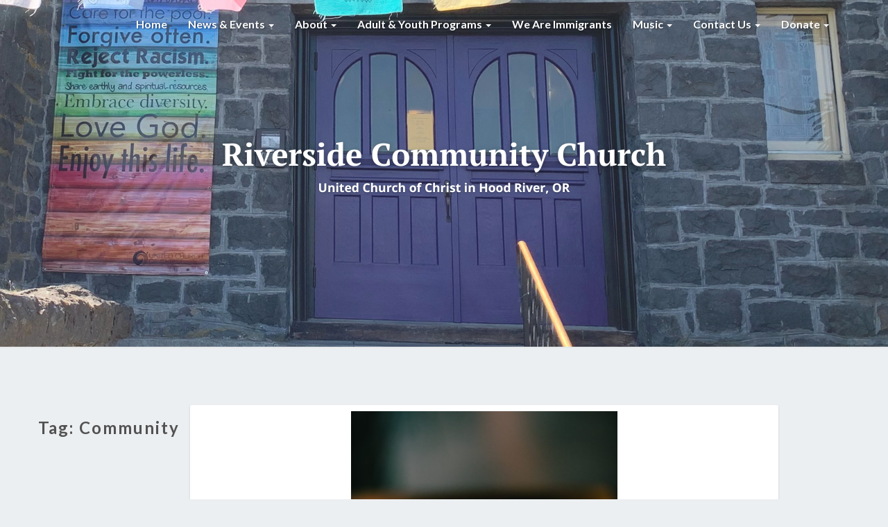

--- FILE ---
content_type: text/html; charset=UTF-8
request_url: https://riversideucc.com/tag/community/
body_size: 11832
content:
<!DOCTYPE html>
<html xmlns="http://www.w3.org/1999/xhtml" lang="en-US">
<head>
  <meta charset="UTF-8" />
  <meta name="viewport" content="width=device-width" />
  <link rel="profile" href="http://gmpg.org/xfn/11" />
  <link rel="pingback" href="https://riversideucc.com/xmlrpc.php" />

  <title>community</title>
<meta name='robots' content='max-image-preview:large' />
<link rel='dns-prefetch' href='//fonts.googleapis.com' />
<link rel="alternate" type="application/rss+xml" title=" &raquo; Feed" href="https://riversideucc.com/feed/" />
<link rel="alternate" type="application/rss+xml" title=" &raquo; Comments Feed" href="https://riversideucc.com/comments/feed/" />
<link rel="alternate" type="application/rss+xml" title=" &raquo; community Tag Feed" href="https://riversideucc.com/tag/community/feed/" />
<style id='wp-img-auto-sizes-contain-inline-css' type='text/css'>
img:is([sizes=auto i],[sizes^="auto," i]){contain-intrinsic-size:3000px 1500px}
/*# sourceURL=wp-img-auto-sizes-contain-inline-css */
</style>
<link rel='stylesheet' id='sdm-styles-css' href='https://riversideucc.com/wp-content/plugins/simple-download-monitor/css/sdm_wp_styles.css?ver=6.9' type='text/css' media='all' />
<link rel='stylesheet' id='mec-select2-style-css' href='https://riversideucc.com/wp-content/plugins/modern-events-calendar-lite/assets/packages/select2/select2.min.css?ver=6.5.6' type='text/css' media='all' />
<link rel='stylesheet' id='mec-font-icons-css' href='https://riversideucc.com/wp-content/plugins/modern-events-calendar-lite/assets/css/iconfonts.css?ver=6.9' type='text/css' media='all' />
<link rel='stylesheet' id='mec-frontend-style-css' href='https://riversideucc.com/wp-content/plugins/modern-events-calendar-lite/assets/css/frontend.min.css?ver=6.5.6' type='text/css' media='all' />
<link rel='stylesheet' id='mec-tooltip-style-css' href='https://riversideucc.com/wp-content/plugins/modern-events-calendar-lite/assets/packages/tooltip/tooltip.css?ver=6.9' type='text/css' media='all' />
<link rel='stylesheet' id='mec-tooltip-shadow-style-css' href='https://riversideucc.com/wp-content/plugins/modern-events-calendar-lite/assets/packages/tooltip/tooltipster-sideTip-shadow.min.css?ver=6.9' type='text/css' media='all' />
<link rel='stylesheet' id='featherlight-css' href='https://riversideucc.com/wp-content/plugins/modern-events-calendar-lite/assets/packages/featherlight/featherlight.css?ver=6.9' type='text/css' media='all' />
<link rel='stylesheet' id='mec-lity-style-css' href='https://riversideucc.com/wp-content/plugins/modern-events-calendar-lite/assets/packages/lity/lity.min.css?ver=6.9' type='text/css' media='all' />
<link rel='stylesheet' id='mec-general-calendar-style-css' href='https://riversideucc.com/wp-content/plugins/modern-events-calendar-lite/assets/css/mec-general-calendar.css?ver=6.9' type='text/css' media='all' />
<style id='wp-emoji-styles-inline-css' type='text/css'>

	img.wp-smiley, img.emoji {
		display: inline !important;
		border: none !important;
		box-shadow: none !important;
		height: 1em !important;
		width: 1em !important;
		margin: 0 0.07em !important;
		vertical-align: -0.1em !important;
		background: none !important;
		padding: 0 !important;
	}
/*# sourceURL=wp-emoji-styles-inline-css */
</style>
<style id='wp-block-library-inline-css' type='text/css'>
:root{--wp-block-synced-color:#7a00df;--wp-block-synced-color--rgb:122,0,223;--wp-bound-block-color:var(--wp-block-synced-color);--wp-editor-canvas-background:#ddd;--wp-admin-theme-color:#007cba;--wp-admin-theme-color--rgb:0,124,186;--wp-admin-theme-color-darker-10:#006ba1;--wp-admin-theme-color-darker-10--rgb:0,107,160.5;--wp-admin-theme-color-darker-20:#005a87;--wp-admin-theme-color-darker-20--rgb:0,90,135;--wp-admin-border-width-focus:2px}@media (min-resolution:192dpi){:root{--wp-admin-border-width-focus:1.5px}}.wp-element-button{cursor:pointer}:root .has-very-light-gray-background-color{background-color:#eee}:root .has-very-dark-gray-background-color{background-color:#313131}:root .has-very-light-gray-color{color:#eee}:root .has-very-dark-gray-color{color:#313131}:root .has-vivid-green-cyan-to-vivid-cyan-blue-gradient-background{background:linear-gradient(135deg,#00d084,#0693e3)}:root .has-purple-crush-gradient-background{background:linear-gradient(135deg,#34e2e4,#4721fb 50%,#ab1dfe)}:root .has-hazy-dawn-gradient-background{background:linear-gradient(135deg,#faaca8,#dad0ec)}:root .has-subdued-olive-gradient-background{background:linear-gradient(135deg,#fafae1,#67a671)}:root .has-atomic-cream-gradient-background{background:linear-gradient(135deg,#fdd79a,#004a59)}:root .has-nightshade-gradient-background{background:linear-gradient(135deg,#330968,#31cdcf)}:root .has-midnight-gradient-background{background:linear-gradient(135deg,#020381,#2874fc)}:root{--wp--preset--font-size--normal:16px;--wp--preset--font-size--huge:42px}.has-regular-font-size{font-size:1em}.has-larger-font-size{font-size:2.625em}.has-normal-font-size{font-size:var(--wp--preset--font-size--normal)}.has-huge-font-size{font-size:var(--wp--preset--font-size--huge)}.has-text-align-center{text-align:center}.has-text-align-left{text-align:left}.has-text-align-right{text-align:right}.has-fit-text{white-space:nowrap!important}#end-resizable-editor-section{display:none}.aligncenter{clear:both}.items-justified-left{justify-content:flex-start}.items-justified-center{justify-content:center}.items-justified-right{justify-content:flex-end}.items-justified-space-between{justify-content:space-between}.screen-reader-text{border:0;clip-path:inset(50%);height:1px;margin:-1px;overflow:hidden;padding:0;position:absolute;width:1px;word-wrap:normal!important}.screen-reader-text:focus{background-color:#ddd;clip-path:none;color:#444;display:block;font-size:1em;height:auto;left:5px;line-height:normal;padding:15px 23px 14px;text-decoration:none;top:5px;width:auto;z-index:100000}html :where(.has-border-color){border-style:solid}html :where([style*=border-top-color]){border-top-style:solid}html :where([style*=border-right-color]){border-right-style:solid}html :where([style*=border-bottom-color]){border-bottom-style:solid}html :where([style*=border-left-color]){border-left-style:solid}html :where([style*=border-width]){border-style:solid}html :where([style*=border-top-width]){border-top-style:solid}html :where([style*=border-right-width]){border-right-style:solid}html :where([style*=border-bottom-width]){border-bottom-style:solid}html :where([style*=border-left-width]){border-left-style:solid}html :where(img[class*=wp-image-]){height:auto;max-width:100%}:where(figure){margin:0 0 1em}html :where(.is-position-sticky){--wp-admin--admin-bar--position-offset:var(--wp-admin--admin-bar--height,0px)}@media screen and (max-width:600px){html :where(.is-position-sticky){--wp-admin--admin-bar--position-offset:0px}}

/*# sourceURL=wp-block-library-inline-css */
</style><style id='global-styles-inline-css' type='text/css'>
:root{--wp--preset--aspect-ratio--square: 1;--wp--preset--aspect-ratio--4-3: 4/3;--wp--preset--aspect-ratio--3-4: 3/4;--wp--preset--aspect-ratio--3-2: 3/2;--wp--preset--aspect-ratio--2-3: 2/3;--wp--preset--aspect-ratio--16-9: 16/9;--wp--preset--aspect-ratio--9-16: 9/16;--wp--preset--color--black: #000000;--wp--preset--color--cyan-bluish-gray: #abb8c3;--wp--preset--color--white: #ffffff;--wp--preset--color--pale-pink: #f78da7;--wp--preset--color--vivid-red: #cf2e2e;--wp--preset--color--luminous-vivid-orange: #ff6900;--wp--preset--color--luminous-vivid-amber: #fcb900;--wp--preset--color--light-green-cyan: #7bdcb5;--wp--preset--color--vivid-green-cyan: #00d084;--wp--preset--color--pale-cyan-blue: #8ed1fc;--wp--preset--color--vivid-cyan-blue: #0693e3;--wp--preset--color--vivid-purple: #9b51e0;--wp--preset--gradient--vivid-cyan-blue-to-vivid-purple: linear-gradient(135deg,rgb(6,147,227) 0%,rgb(155,81,224) 100%);--wp--preset--gradient--light-green-cyan-to-vivid-green-cyan: linear-gradient(135deg,rgb(122,220,180) 0%,rgb(0,208,130) 100%);--wp--preset--gradient--luminous-vivid-amber-to-luminous-vivid-orange: linear-gradient(135deg,rgb(252,185,0) 0%,rgb(255,105,0) 100%);--wp--preset--gradient--luminous-vivid-orange-to-vivid-red: linear-gradient(135deg,rgb(255,105,0) 0%,rgb(207,46,46) 100%);--wp--preset--gradient--very-light-gray-to-cyan-bluish-gray: linear-gradient(135deg,rgb(238,238,238) 0%,rgb(169,184,195) 100%);--wp--preset--gradient--cool-to-warm-spectrum: linear-gradient(135deg,rgb(74,234,220) 0%,rgb(151,120,209) 20%,rgb(207,42,186) 40%,rgb(238,44,130) 60%,rgb(251,105,98) 80%,rgb(254,248,76) 100%);--wp--preset--gradient--blush-light-purple: linear-gradient(135deg,rgb(255,206,236) 0%,rgb(152,150,240) 100%);--wp--preset--gradient--blush-bordeaux: linear-gradient(135deg,rgb(254,205,165) 0%,rgb(254,45,45) 50%,rgb(107,0,62) 100%);--wp--preset--gradient--luminous-dusk: linear-gradient(135deg,rgb(255,203,112) 0%,rgb(199,81,192) 50%,rgb(65,88,208) 100%);--wp--preset--gradient--pale-ocean: linear-gradient(135deg,rgb(255,245,203) 0%,rgb(182,227,212) 50%,rgb(51,167,181) 100%);--wp--preset--gradient--electric-grass: linear-gradient(135deg,rgb(202,248,128) 0%,rgb(113,206,126) 100%);--wp--preset--gradient--midnight: linear-gradient(135deg,rgb(2,3,129) 0%,rgb(40,116,252) 100%);--wp--preset--font-size--small: 13px;--wp--preset--font-size--medium: 20px;--wp--preset--font-size--large: 36px;--wp--preset--font-size--x-large: 42px;--wp--preset--spacing--20: 0.44rem;--wp--preset--spacing--30: 0.67rem;--wp--preset--spacing--40: 1rem;--wp--preset--spacing--50: 1.5rem;--wp--preset--spacing--60: 2.25rem;--wp--preset--spacing--70: 3.38rem;--wp--preset--spacing--80: 5.06rem;--wp--preset--shadow--natural: 6px 6px 9px rgba(0, 0, 0, 0.2);--wp--preset--shadow--deep: 12px 12px 50px rgba(0, 0, 0, 0.4);--wp--preset--shadow--sharp: 6px 6px 0px rgba(0, 0, 0, 0.2);--wp--preset--shadow--outlined: 6px 6px 0px -3px rgb(255, 255, 255), 6px 6px rgb(0, 0, 0);--wp--preset--shadow--crisp: 6px 6px 0px rgb(0, 0, 0);}:where(.is-layout-flex){gap: 0.5em;}:where(.is-layout-grid){gap: 0.5em;}body .is-layout-flex{display: flex;}.is-layout-flex{flex-wrap: wrap;align-items: center;}.is-layout-flex > :is(*, div){margin: 0;}body .is-layout-grid{display: grid;}.is-layout-grid > :is(*, div){margin: 0;}:where(.wp-block-columns.is-layout-flex){gap: 2em;}:where(.wp-block-columns.is-layout-grid){gap: 2em;}:where(.wp-block-post-template.is-layout-flex){gap: 1.25em;}:where(.wp-block-post-template.is-layout-grid){gap: 1.25em;}.has-black-color{color: var(--wp--preset--color--black) !important;}.has-cyan-bluish-gray-color{color: var(--wp--preset--color--cyan-bluish-gray) !important;}.has-white-color{color: var(--wp--preset--color--white) !important;}.has-pale-pink-color{color: var(--wp--preset--color--pale-pink) !important;}.has-vivid-red-color{color: var(--wp--preset--color--vivid-red) !important;}.has-luminous-vivid-orange-color{color: var(--wp--preset--color--luminous-vivid-orange) !important;}.has-luminous-vivid-amber-color{color: var(--wp--preset--color--luminous-vivid-amber) !important;}.has-light-green-cyan-color{color: var(--wp--preset--color--light-green-cyan) !important;}.has-vivid-green-cyan-color{color: var(--wp--preset--color--vivid-green-cyan) !important;}.has-pale-cyan-blue-color{color: var(--wp--preset--color--pale-cyan-blue) !important;}.has-vivid-cyan-blue-color{color: var(--wp--preset--color--vivid-cyan-blue) !important;}.has-vivid-purple-color{color: var(--wp--preset--color--vivid-purple) !important;}.has-black-background-color{background-color: var(--wp--preset--color--black) !important;}.has-cyan-bluish-gray-background-color{background-color: var(--wp--preset--color--cyan-bluish-gray) !important;}.has-white-background-color{background-color: var(--wp--preset--color--white) !important;}.has-pale-pink-background-color{background-color: var(--wp--preset--color--pale-pink) !important;}.has-vivid-red-background-color{background-color: var(--wp--preset--color--vivid-red) !important;}.has-luminous-vivid-orange-background-color{background-color: var(--wp--preset--color--luminous-vivid-orange) !important;}.has-luminous-vivid-amber-background-color{background-color: var(--wp--preset--color--luminous-vivid-amber) !important;}.has-light-green-cyan-background-color{background-color: var(--wp--preset--color--light-green-cyan) !important;}.has-vivid-green-cyan-background-color{background-color: var(--wp--preset--color--vivid-green-cyan) !important;}.has-pale-cyan-blue-background-color{background-color: var(--wp--preset--color--pale-cyan-blue) !important;}.has-vivid-cyan-blue-background-color{background-color: var(--wp--preset--color--vivid-cyan-blue) !important;}.has-vivid-purple-background-color{background-color: var(--wp--preset--color--vivid-purple) !important;}.has-black-border-color{border-color: var(--wp--preset--color--black) !important;}.has-cyan-bluish-gray-border-color{border-color: var(--wp--preset--color--cyan-bluish-gray) !important;}.has-white-border-color{border-color: var(--wp--preset--color--white) !important;}.has-pale-pink-border-color{border-color: var(--wp--preset--color--pale-pink) !important;}.has-vivid-red-border-color{border-color: var(--wp--preset--color--vivid-red) !important;}.has-luminous-vivid-orange-border-color{border-color: var(--wp--preset--color--luminous-vivid-orange) !important;}.has-luminous-vivid-amber-border-color{border-color: var(--wp--preset--color--luminous-vivid-amber) !important;}.has-light-green-cyan-border-color{border-color: var(--wp--preset--color--light-green-cyan) !important;}.has-vivid-green-cyan-border-color{border-color: var(--wp--preset--color--vivid-green-cyan) !important;}.has-pale-cyan-blue-border-color{border-color: var(--wp--preset--color--pale-cyan-blue) !important;}.has-vivid-cyan-blue-border-color{border-color: var(--wp--preset--color--vivid-cyan-blue) !important;}.has-vivid-purple-border-color{border-color: var(--wp--preset--color--vivid-purple) !important;}.has-vivid-cyan-blue-to-vivid-purple-gradient-background{background: var(--wp--preset--gradient--vivid-cyan-blue-to-vivid-purple) !important;}.has-light-green-cyan-to-vivid-green-cyan-gradient-background{background: var(--wp--preset--gradient--light-green-cyan-to-vivid-green-cyan) !important;}.has-luminous-vivid-amber-to-luminous-vivid-orange-gradient-background{background: var(--wp--preset--gradient--luminous-vivid-amber-to-luminous-vivid-orange) !important;}.has-luminous-vivid-orange-to-vivid-red-gradient-background{background: var(--wp--preset--gradient--luminous-vivid-orange-to-vivid-red) !important;}.has-very-light-gray-to-cyan-bluish-gray-gradient-background{background: var(--wp--preset--gradient--very-light-gray-to-cyan-bluish-gray) !important;}.has-cool-to-warm-spectrum-gradient-background{background: var(--wp--preset--gradient--cool-to-warm-spectrum) !important;}.has-blush-light-purple-gradient-background{background: var(--wp--preset--gradient--blush-light-purple) !important;}.has-blush-bordeaux-gradient-background{background: var(--wp--preset--gradient--blush-bordeaux) !important;}.has-luminous-dusk-gradient-background{background: var(--wp--preset--gradient--luminous-dusk) !important;}.has-pale-ocean-gradient-background{background: var(--wp--preset--gradient--pale-ocean) !important;}.has-electric-grass-gradient-background{background: var(--wp--preset--gradient--electric-grass) !important;}.has-midnight-gradient-background{background: var(--wp--preset--gradient--midnight) !important;}.has-small-font-size{font-size: var(--wp--preset--font-size--small) !important;}.has-medium-font-size{font-size: var(--wp--preset--font-size--medium) !important;}.has-large-font-size{font-size: var(--wp--preset--font-size--large) !important;}.has-x-large-font-size{font-size: var(--wp--preset--font-size--x-large) !important;}
/*# sourceURL=global-styles-inline-css */
</style>

<style id='classic-theme-styles-inline-css' type='text/css'>
/*! This file is auto-generated */
.wp-block-button__link{color:#fff;background-color:#32373c;border-radius:9999px;box-shadow:none;text-decoration:none;padding:calc(.667em + 2px) calc(1.333em + 2px);font-size:1.125em}.wp-block-file__button{background:#32373c;color:#fff;text-decoration:none}
/*# sourceURL=/wp-includes/css/classic-themes.min.css */
</style>
<link rel='stylesheet' id='bootstrap-css' href='https://riversideucc.com/wp-content/themes/lighthouse/css/bootstrap.css?ver=6.9' type='text/css' media='all' />
<link rel='stylesheet' id='lighthouse-style-css' href='https://riversideucc.com/wp-content/themes/lighthouse/style.css?ver=6.9' type='text/css' media='all' />
<style id='lighthouse-style-inline-css' type='text/css'>
	/* Color Scheme */

	/* Accent Color */

	a:active,
	a:hover,
	a:focus {
		color: #6c49b5;
	}

	.navbar-default .navbar-nav > li > a:hover, .navbar-default .navbar-nav > li > a:focus {
		color: #6c49b5;
	}

	.navbar-default .navbar-toggle:hover, .navbar-default .navbar-toggle:focus {
		background-color: #6c49b5;
		background: #6c49b5;
		border-color:#6c49b5;
	}

	.navbar-default .navbar-nav > .active > a, .navbar-default .navbar-nav > .active > a:hover, .navbar-default .navbar-nav > .active > a:focus {
		color: #6c49b5 !important;			
	}

	.dropdown-menu > .active > a, .dropdown-menu > .active > a:hover, .dropdown-menu > .active > a:focus {	    
		background-color: #6c49b5;
	}
	.btn, .btn-default:visited, .btn-default:active:hover, .btn-default.active:hover, .btn-default:active:focus, .btn-default.active:focus, .btn-default:active.focus, .btn-default.active.focus {
		background: #6c49b5;
	}

	.navbar-default .navbar-nav > .open > a, .navbar-default .navbar-nav > .open > a:hover, .navbar-default .navbar-nav > .open > a:focus {
		color: #6c49b5;
	}
	.cat-links a, .tags-links a {
		color: #6c49b5;
	}
	.navbar-default .navbar-nav > li > .dropdown-menu > li > a:hover,
	.navbar-default .navbar-nav > li > .dropdown-menu > li > a:focus {
		color: #fff;
		background-color: #6c49b5;
	}
	h5.entry-date a:hover {
		color: #6c49b5;
	}

	 #respond input#submit {
	background-color: #6c49b5;
	background: #6c49b5;
}
.navbar-default .navbar-nav .open .dropdown-menu > .active > a, .navbar-default .navbar-nav .open .dropdown-menu > .active > a:hover, .navbar-default .navbar-nav .open .dropdown-menu > .active > a:focus {
	background-color: #fff;

}
.top-widgets h3:after {
	display: block;
	max-width: 60px;
	background:  #6c49b5;
	height: 3px;
	content: ' ';
	margin: 0 auto;
	margin-top: 10px;
}
.bottom-widgets h3:after {
	display: block;
	max-width: 60px;
	background:  #6c49b5;
	height: 3px;
	content: ' ';
	margin: 0 auto;
	margin-top: 10px;
}
button:hover, button, button:active, button:focus {
	border: 1px solid #6c49b5;
	background-color:#6c49b5;
	background:#6c49b5;
}
.dropdown-menu .current-menu-item.current_page_item a, .dropdown-menu .current-menu-item.current_page_item a:hover, .dropdown-menu .current-menu-item.current_page_item a:active, .dropdown-menu .current-menu-item.current_page_item a:focus {
	background: #6c49b5 !important;
	color:#fff !important
}
@media (max-width: 767px) {
	.navbar-default .navbar-nav .open .dropdown-menu > li > a:hover {
		background-color: #6c49b5;
		color: #fff;
	}
}
blockquote {
	border-left: 5px solid #6c49b5;
}
.sticky-post{
	background: #6c49b5;
	color:white;
}

.entry-title a:hover,
.entry-title a:focus{
	color: #6c49b5;
}

.entry-header .entry-meta::after{
	background: #6c49b5;
}

.post-password-form input[type="submit"], .post-password-form input[type="submit"]:hover, .post-password-form input[type="submit"]:focus, .post-password-form input[type="submit"]:active {
	background-color: #6c49b5;

}

.fa {
	color: #6c49b5;
}

.btn-default{
	border-bottom: 1px solid #6c49b5;
}

.btn-default:hover, .btn-default:focus{
	border-bottom: 1px solid #6c49b5;
	background-color: #6c49b5;
}

.nav-previous:hover, .nav-next:hover{
	border: 1px solid #6c49b5;
	background-color: #6c49b5;
}

.next-post a:hover,.prev-post a:hover{
	color: #6c49b5;
}

.posts-navigation .next-post a:hover .fa, .posts-navigation .prev-post a:hover .fa{
	color: #6c49b5;
}


#secondary .widget-title {
border-left: 3px solid #6c49b5;
}

	#secondary .widget a:hover,
	#secondary .widget a:focus{
color: #6c49b5;
}

	#secondary .widget_calendar tbody a {
background-color: #6c49b5;
color: #fff;
padding: 0.2em;
}

	#secondary .widget_calendar tbody a:hover{
background-color: #6c49b5;
color: #fff;
padding: 0.2em;
}	

/*# sourceURL=lighthouse-style-inline-css */
</style>
<link rel='stylesheet' id='font-awesome-css' href='https://riversideucc.com/wp-content/themes/lighthouse/font-awesome/css/font-awesome.min.css?ver=6.9' type='text/css' media='all' />
<link rel='stylesheet' id='lighthousegooglefonts-css' href='//fonts.googleapis.com/css?family=Lato:400,300italic,700,700i|Source+Sans+Pro:400,400italic' type='text/css' media='all' />
<link rel='stylesheet' id='__EPYT__style-css' href='https://riversideucc.com/wp-content/plugins/youtube-embed-plus/styles/ytprefs.min.css?ver=14.2.4' type='text/css' media='all' />
<style id='__EPYT__style-inline-css' type='text/css'>

                .epyt-gallery-thumb {
                        width: 33.333%;
                }
                
/*# sourceURL=__EPYT__style-inline-css */
</style>
<link rel='stylesheet' id='boldgrid-components-css' href='https://riversideucc.com/wp-content/plugins/post-and-page-builder/assets/css/components.min.css?ver=2.16.5' type='text/css' media='all' />
<link rel='stylesheet' id='boldgrid-fe-css' href='https://riversideucc.com/wp-content/plugins/post-and-page-builder/assets/css/editor-fe.min.css?ver=1.27.10' type='text/css' media='all' />
<link rel='stylesheet' id='boldgrid-custom-styles-css' href='https://riversideucc.com/wp-content/plugins/post-and-page-builder/assets/css/custom-styles.css?ver=6.9' type='text/css' media='all' />
<link rel='stylesheet' id='bgpbpp-public-css' href='https://riversideucc.com/wp-content/plugins/post-and-page-builder-premium/dist/application.min.css?ver=1.2.7' type='text/css' media='all' />
<script type="text/javascript" src="https://riversideucc.com/wp-includes/js/jquery/jquery.min.js?ver=3.7.1" id="jquery-core-js"></script>
<script type="text/javascript" src="https://riversideucc.com/wp-includes/js/jquery/jquery-migrate.min.js?ver=3.4.1" id="jquery-migrate-js"></script>
<script type="text/javascript" src="https://riversideucc.com/wp-content/plugins/modern-events-calendar-lite/assets/js/mec-general-calendar.js?ver=6.5.6" id="mec-general-calendar-script-js"></script>
<script type="text/javascript" id="mec-frontend-script-js-extra">
/* <![CDATA[ */
var mecdata = {"day":"day","days":"days","hour":"hour","hours":"hours","minute":"minute","minutes":"minutes","second":"second","seconds":"seconds","elementor_edit_mode":"no","recapcha_key":"","ajax_url":"https://riversideucc.com/wp-admin/admin-ajax.php","fes_nonce":"6fc45b8c51","current_year":"2026","current_month":"01","datepicker_format":"mm/dd/yy&m/d/Y"};
//# sourceURL=mec-frontend-script-js-extra
/* ]]> */
</script>
<script type="text/javascript" src="https://riversideucc.com/wp-content/plugins/modern-events-calendar-lite/assets/js/frontend.js?ver=6.5.6" id="mec-frontend-script-js"></script>
<script type="text/javascript" src="https://riversideucc.com/wp-content/plugins/modern-events-calendar-lite/assets/js/events.js?ver=6.5.6" id="mec-events-script-js"></script>
<script type="text/javascript" id="sdm-scripts-js-extra">
/* <![CDATA[ */
var sdm_ajax_script = {"ajaxurl":"https://riversideucc.com/wp-admin/admin-ajax.php"};
//# sourceURL=sdm-scripts-js-extra
/* ]]> */
</script>
<script type="text/javascript" src="https://riversideucc.com/wp-content/plugins/simple-download-monitor/js/sdm_wp_scripts.js?ver=6.9" id="sdm-scripts-js"></script>
<script type="text/javascript" id="__ytprefs__-js-extra">
/* <![CDATA[ */
var _EPYT_ = {"ajaxurl":"https://riversideucc.com/wp-admin/admin-ajax.php","security":"5121ec3776","gallery_scrolloffset":"20","eppathtoscripts":"https://riversideucc.com/wp-content/plugins/youtube-embed-plus/scripts/","eppath":"https://riversideucc.com/wp-content/plugins/youtube-embed-plus/","epresponsiveselector":"[\"iframe.__youtube_prefs__\",\"iframe[src*='youtube.com']\",\"iframe[src*='youtube-nocookie.com']\",\"iframe[data-ep-src*='youtube.com']\",\"iframe[data-ep-src*='youtube-nocookie.com']\",\"iframe[data-ep-gallerysrc*='youtube.com']\"]","epdovol":"1","version":"14.2.4","evselector":"iframe.__youtube_prefs__[src], iframe[src*=\"youtube.com/embed/\"], iframe[src*=\"youtube-nocookie.com/embed/\"]","ajax_compat":"","maxres_facade":"eager","ytapi_load":"light","pause_others":"","stopMobileBuffer":"1","facade_mode":"","not_live_on_channel":""};
//# sourceURL=__ytprefs__-js-extra
/* ]]> */
</script>
<script type="text/javascript" src="https://riversideucc.com/wp-content/plugins/youtube-embed-plus/scripts/ytprefs.min.js?ver=14.2.4" id="__ytprefs__-js"></script>
<link rel="https://api.w.org/" href="https://riversideucc.com/wp-json/" /><link rel="alternate" title="JSON" type="application/json" href="https://riversideucc.com/wp-json/wp/v2/tags/98" /><link rel="EditURI" type="application/rsd+xml" title="RSD" href="https://riversideucc.com/xmlrpc.php?rsd" />
<meta name="generator" content="WordPress 6.9" />

	<style type="text/css">
	.site-header { background: ; }
	.footer-widgets h3 { color: ; }
	.site-footer { background: ; }
	.footer-widget-wrapper { background: ; }
	.row.site-info { color: ; }
	#secondary h3.widget-title, #secondary h4.widget-title { color: ; }
	#secondary .widget { background: ; }
	#secondary .widget a { color: ; }
	#secondary .widget li { border-color: #6c49b5; }
   	.site-description, .site-title { color: ; }
	.site-title::after{ background-color: ; }
   	.site-description, .site-title { color: ; }
	.site-title::after{ background-color: ; }	
	.navbar-default { background-color: ; }
	.navbar-default .navbar-nav>li>a { color: ; }
	.navbar-default .navbar-brand { color: ; }
	h1.entry-title, .entry-header .entry-title a { color: ; }
	.entry-content, .entry-summary { color: ; }
	h5.entry-date, h5.entry-date a { color: ; }
	.top-widgets { background: ; }
	.top-widgets h3 { color: ; }
	.top-widgets, .top-widgets p { color: ; }
	.bottom-widgets { background: ; }
	.bottom-widgets h3 { color: ; }
	.bottom-widgets, .bottom-widgets p { color: ; }

	</style>
		<style type="text/css" id="lighthouse-header-css">
					.site-header {
					background: url(https://riversideucc.com/wp-content/uploads/2025/02/cropped-Header-Riverside-Community-Church.png) no-repeat scroll top;
											background-size: cover;
						background-position:center;
						height: 500px
									}

				@media (min-width: 768px) and (max-width: 1024px){
					.site-header {
													background-size: cover;
							background-position:center;
							height: 350px;
										
					}
				}

				@media (max-width: 767px) {
					.site-header {
													background-size: cover;
							background-position:center;
							height: 300px;
										
					}
				}
				@media (max-width: 359px) {
					.site-header {
													background-size: cover;
							background-position:center;
							height: 200px;
												
					}
					
				}
				.site-header{
					-webkit-box-shadow: 0px 0px 2px 1px rgba(182,182,182,0.3);
			    	-moz-box-shadow: 0px 0px 2px 1px rgba(182,182,182,0.3);
			    	-o-box-shadow: 0px 0px 2px 1px rgba(182,182,182,0.3);
			    	box-shadow: 0px 0px 2px 1px rgba(182,182,182,0.3);
				}
  
	
	</style>
	<link rel="icon" href="https://riversideucc.com/wp-content/uploads/2025/01/cropped-cropped-Riverside-Community-Church-32x32.png" sizes="32x32" />
<link rel="icon" href="https://riversideucc.com/wp-content/uploads/2025/01/cropped-cropped-Riverside-Community-Church-192x192.png" sizes="192x192" />
<link rel="apple-touch-icon" href="https://riversideucc.com/wp-content/uploads/2025/01/cropped-cropped-Riverside-Community-Church-180x180.png" />
<meta name="msapplication-TileImage" content="https://riversideucc.com/wp-content/uploads/2025/01/cropped-cropped-Riverside-Community-Church-270x270.png" />
</head>

<body class="archive tag tag-community tag-98 wp-theme-lighthouse boldgrid-ppb">
  <div id="page" class="hfeed site">
    <header id="masthead"  role="banner">
      <nav class="navbar lh-nav-bg-transform navbar-default navbar-fixed-top navbar-left" role="navigation"> 
        <!-- Brand and toggle get grouped for better mobile display --> 
        <div class="container" id="navigation_menu">
          <div class="navbar-header"> 
                        <button type="button" class="navbar-toggle" data-toggle="collapse" data-target=".navbar-ex1-collapse"> 
              <span class="sr-only">Toggle Navigation</span> 
              <span class="icon-bar"></span> 
              <span class="icon-bar"></span> 
              <span class="icon-bar"></span> 
            </button> 
                        <a href="https://riversideucc.com/">
              <div class="navbar-brand"></div>            </a>
          </div> 
          <div class="collapse navbar-collapse navbar-ex1-collapse"><ul id="menu-nav-bar" class="nav navbar-nav"><li id="menu-item-2383" class="menu-item menu-item-type-post_type menu-item-object-page menu-item-home menu-item-2383"><a title="Home" href="https://riversideucc.com/">Home</a></li>
<li id="menu-item-2392" class="menu-item menu-item-type-post_type menu-item-object-page menu-item-has-children menu-item-2392 dropdown"><a title="News &#038; Events" href="https://riversideucc.com/news-events/" data-toggle="dropdown" class="dropdown-toggle">News &#038; Events <span class="caret"></span></a>
<ul role="menu" class=" dropdown-menu">
	<li id="menu-item-359" class="menu-item menu-item-type-post_type menu-item-object-page menu-item-359"><a title="Newsletters" href="https://riversideucc.com/news/">Newsletters</a></li>
	<li id="menu-item-2294" class="menu-item menu-item-type-post_type_archive menu-item-object-mec-events menu-item-2294"><a title="All Events" href="https://riversideucc.com/events/">All Events</a></li>
	<li id="menu-item-2084" class="menu-item menu-item-type-post_type menu-item-object-page menu-item-2084"><a title="Live Stream" href="https://riversideucc.com/live-stream-archive/">Live Stream</a></li>
	<li id="menu-item-354" class="menu-item menu-item-type-post_type menu-item-object-page menu-item-354"><a title="Calendar" href="https://riversideucc.com/newsletters/calendar/">Calendar</a></li>
	<li id="menu-item-358" class="menu-item menu-item-type-post_type menu-item-object-page menu-item-358"><a title="Book Group Series" href="https://riversideucc.com/upcoming-events/">Book Group Series</a></li>
</ul>
</li>
<li id="menu-item-2391" class="menu-item menu-item-type-post_type menu-item-object-page menu-item-has-children menu-item-2391 dropdown"><a title="About" href="https://riversideucc.com/about/" data-toggle="dropdown" class="dropdown-toggle">About <span class="caret"></span></a>
<ul role="menu" class=" dropdown-menu">
	<li id="menu-item-2405" class="menu-item menu-item-type-post_type menu-item-object-page menu-item-2405"><a title="Our Staff" href="https://riversideucc.com/our-staff/">Our Staff</a></li>
	<li id="menu-item-2398" class="menu-item menu-item-type-post_type menu-item-object-page menu-item-2398"><a title="Who We Are, What We Believe" href="https://riversideucc.com/who-we-are-what-we-believe-2/">Who We Are, What We Believe</a></li>
	<li id="menu-item-2417" class="menu-item menu-item-type-post_type menu-item-object-page menu-item-2417"><a title="Laity Leadership" href="https://riversideucc.com/laity-leadership/">Laity Leadership</a></li>
	<li id="menu-item-356" class="menu-item menu-item-type-post_type menu-item-object-page menu-item-356"><a title="Membership Directory" href="https://riversideucc.com/we-are-riverside/membership-directory/">Membership Directory</a></li>
</ul>
</li>
<li id="menu-item-353" class="menu-item menu-item-type-post_type menu-item-object-page menu-item-has-children menu-item-353 dropdown"><a title="Adult &amp; Youth Programs" href="https://riversideucc.com/service-and-community/our-front-porch/" data-toggle="dropdown" class="dropdown-toggle">Adult &#038; Youth Programs <span class="caret"></span></a>
<ul role="menu" class=" dropdown-menu">
	<li id="menu-item-2346" class="menu-item menu-item-type-post_type menu-item-object-page menu-item-2346"><a title="Adults" href="https://riversideucc.com/adult-education-spiritual-nurture/">Adults</a></li>
	<li id="menu-item-361" class="menu-item menu-item-type-post_type menu-item-object-page menu-item-361"><a title="Children &#038; Youth" href="https://riversideucc.com/education/children-and-youth/">Children &#038; Youth</a></li>
</ul>
</li>
<li id="menu-item-2581" class="menu-item menu-item-type-post_type menu-item-object-page menu-item-2581"><a title="We are Immigrants" href="https://riversideucc.com/we-are-immigrants-somos-inmigrantes-campaign/">We are Immigrants</a></li>
<li id="menu-item-2428" class="menu-item menu-item-type-post_type menu-item-object-page menu-item-has-children menu-item-2428 dropdown"><a title="Music" href="https://riversideucc.com/music-programs/" data-toggle="dropdown" class="dropdown-toggle">Music <span class="caret"></span></a>
<ul role="menu" class=" dropdown-menu">
	<li id="menu-item-345" class="menu-item menu-item-type-post_type menu-item-object-page menu-item-345"><a title="Music Programs" href="https://riversideucc.com/musicprograms/">Music Programs</a></li>
	<li id="menu-item-347" class="menu-item menu-item-type-post_type menu-item-object-page menu-item-347"><a title="Music Library" href="https://riversideucc.com/musiclibrary/">Music Library</a></li>
</ul>
</li>
<li id="menu-item-2393" class="menu-item menu-item-type-post_type menu-item-object-page menu-item-has-children menu-item-2393 dropdown"><a title="Contact Us" href="https://riversideucc.com/contact-us-2/" data-toggle="dropdown" class="dropdown-toggle">Contact Us <span class="caret"></span></a>
<ul role="menu" class=" dropdown-menu">
	<li id="menu-item-348" class="menu-item menu-item-type-post_type menu-item-object-page menu-item-348"><a title="Contact Us" href="https://riversideucc.com/contact-us/">Contact Us</a></li>
	<li id="menu-item-352" class="menu-item menu-item-type-post_type menu-item-object-page menu-item-352"><a title="Rent Our Space" href="https://riversideucc.com/service-and-community/rent-our-space/">Rent Our Space</a></li>
</ul>
</li>
<li id="menu-item-2244" class="menu-item menu-item-type-post_type menu-item-object-page menu-item-has-children menu-item-2244 dropdown"><a title="Donate" href="https://riversideucc.com/donate-and-support/" data-toggle="dropdown" class="dropdown-toggle">Donate <span class="caret"></span></a>
<ul role="menu" class=" dropdown-menu">
	<li id="menu-item-2243" class="menu-item menu-item-type-post_type menu-item-object-page menu-item-2243"><a title="Make a Donation" href="https://riversideucc.com/how-to-support-rcc/">Make a Donation</a></li>
	<li id="menu-item-1781" class="menu-item menu-item-type-post_type menu-item-object-page menu-item-1781"><a title="Capital Campaign" href="https://riversideucc.com/capital-campaign/">Capital Campaign</a></li>
</ul>
</li>
</ul></div>
          </div><!--#container-->
        </nav>

        <div class="site-header">
          <div class="site-branding">   
          <a class="home-link" href="https://riversideucc.com/" title="" rel="home">
                                        </a>
          </div><!--.site-branding-->
        </div><!--.site-header--> 
      </header>    


      <div class="container"> 
        <div class="row">
          <div class="col-md-4">
                      </div>
          <div class="col-md-4">
                    </div>
         <div class="col-md-4">
                  </div>

      </div>
    </div>

    <div id="content" class="site-content"><div class="container">
	<div class="row">
		

		
			<header class="archive-page-header">
				<h3 class="archive-page-title">Tag: <span>community</span></h3>			</header><!-- .page-header -->

			<div id="primary" class="col-md-9 content-area">
				<main id="main" class="site-main" role="main">

										
						
<article id="post-1602"  class="post-content post-1602 mec-events type-mec-events status-publish has-post-thumbnail hentry tag-coffee tag-community tag-mens-group mec_category-adult-education mec_category-group-meetings">

	
<a href="https://riversideucc.com/events/mens-group-5/" rel="bookmark">
	<div class="featured-image"><img width="384" height="576" src="https://riversideucc.com/wp-content/uploads/2022/11/jeremy-yap-jn-HaGWe4yw-unsplash-scaled.jpg" class="attachment-lighthouse-full-width size-lighthouse-full-width wp-post-image" alt="" decoding="async" fetchpriority="high" srcset="https://riversideucc.com/wp-content/uploads/2022/11/jeremy-yap-jn-HaGWe4yw-unsplash-scaled.jpg 1707w, https://riversideucc.com/wp-content/uploads/2022/11/jeremy-yap-jn-HaGWe4yw-unsplash-200x300.jpg 200w, https://riversideucc.com/wp-content/uploads/2022/11/jeremy-yap-jn-HaGWe4yw-unsplash-683x1024.jpg 683w, https://riversideucc.com/wp-content/uploads/2022/11/jeremy-yap-jn-HaGWe4yw-unsplash-768x1152.jpg 768w, https://riversideucc.com/wp-content/uploads/2022/11/jeremy-yap-jn-HaGWe4yw-unsplash-1024x1536.jpg 1024w, https://riversideucc.com/wp-content/uploads/2022/11/jeremy-yap-jn-HaGWe4yw-unsplash-1365x2048.jpg 1365w, https://riversideucc.com/wp-content/uploads/2022/11/jeremy-yap-jn-HaGWe4yw-unsplash-982x1473.jpg 982w, https://riversideucc.com/wp-content/uploads/2022/11/jeremy-yap-jn-HaGWe4yw-unsplash-267x400.jpg 267w" sizes="(max-width: 384px) 100vw, 384px" /></div>	</a>	
	<header class="entry-header">	
	
		<span class="screen-reader-text">Men&#8217;s Group Meets</span>

					<h2 class="entry-title">
				<a href="https://riversideucc.com/events/mens-group-5/" rel="bookmark">Men&#8217;s Group Meets</a>
			</h2>
		
			</header><!-- .entry-header -->
	
			<div class="entry-content">
				<p style="font-weight: 400;">Men&#8217;s Group meets in the Riverview Room. Coffee and lively conversation are always in session. Who&#8217;s on donuts?</p>
<p style="font-weight: 400;">

							</div><!-- .entry-content -->

	<footer class="entry-footer">
			</footer><!-- .entry-footer -->
</article><!-- #post-## -->

							
						
<article id="post-1486"  class="post-content post-1486 mec-events type-mec-events status-publish has-post-thumbnail hentry tag-adult-discussion tag-community tag-connection tag-mens-group mec_category-adult-education mec_category-community-events mec_category-group-meetings mec_category-volunteer-opportunities">

	
<a href="https://riversideucc.com/events/mens-discussion-group/" rel="bookmark">
	<div class="featured-image"><img width="403" height="337" src="https://riversideucc.com/wp-content/uploads/2020/05/mens-group-dec-2019-e1657831839936.jpeg" class="attachment-lighthouse-full-width size-lighthouse-full-width wp-post-image" alt="" decoding="async" srcset="https://riversideucc.com/wp-content/uploads/2020/05/mens-group-dec-2019-e1657831839936.jpeg 403w, https://riversideucc.com/wp-content/uploads/2020/05/mens-group-dec-2019-e1657831839936-300x251.jpeg 300w, https://riversideucc.com/wp-content/uploads/2020/05/mens-group-dec-2019-e1657831839936-400x334.jpeg 400w" sizes="(max-width: 403px) 100vw, 403px" /></div>	</a>	
	<header class="entry-header">	
	
		<span class="screen-reader-text">Men&#8217;s Discussion Group</span>

					<h2 class="entry-title">
				<a href="https://riversideucc.com/events/mens-discussion-group/" rel="bookmark">Men&#8217;s Discussion Group</a>
			</h2>
		
			</header><!-- .entry-header -->
	
			<div class="entry-content">
				<p>Join the men of Riverside for coffee and discussion ranging in topics from A to Z. You won&#8217;t want to miss!</p>

							</div><!-- .entry-content -->

	<footer class="entry-footer">
			</footer><!-- .entry-footer -->
</article><!-- #post-## -->

							
						
<article id="post-1428"  class="post-content post-1428 mec-events type-mec-events status-publish has-post-thumbnail hentry tag-community tag-connection tag-mother-earth tag-nature tag-spirituality mec_category-adult-education mec_category-community-events mec_category-volunteer-opportunities">

	
<a href="https://riversideucc.com/events/belonging-to-place-a-practice-of-wild-spirituality/" rel="bookmark">
	<div class="featured-image"><img width="866" height="576" src="https://riversideucc.com/wp-content/uploads/2023/01/B7297602-1825-4F83-8A36-D9B8756E8474.jpeg" class="attachment-lighthouse-full-width size-lighthouse-full-width wp-post-image" alt="" decoding="async" srcset="https://riversideucc.com/wp-content/uploads/2023/01/B7297602-1825-4F83-8A36-D9B8756E8474.jpeg 1200w, https://riversideucc.com/wp-content/uploads/2023/01/B7297602-1825-4F83-8A36-D9B8756E8474-300x200.jpeg 300w, https://riversideucc.com/wp-content/uploads/2023/01/B7297602-1825-4F83-8A36-D9B8756E8474-1024x681.jpeg 1024w, https://riversideucc.com/wp-content/uploads/2023/01/B7297602-1825-4F83-8A36-D9B8756E8474-768x511.jpeg 768w, https://riversideucc.com/wp-content/uploads/2023/01/B7297602-1825-4F83-8A36-D9B8756E8474-391x260.jpeg 391w, https://riversideucc.com/wp-content/uploads/2023/01/B7297602-1825-4F83-8A36-D9B8756E8474-982x653.jpeg 982w, https://riversideucc.com/wp-content/uploads/2023/01/B7297602-1825-4F83-8A36-D9B8756E8474-400x266.jpeg 400w" sizes="(max-width: 866px) 100vw, 866px" /></div>	</a>	
	<header class="entry-header">	
	
		<span class="screen-reader-text">Belonging to Place: A practice of Wild Spirituality</span>

					<h2 class="entry-title">
				<a href="https://riversideucc.com/events/belonging-to-place-a-practice-of-wild-spirituality/" rel="bookmark">Belonging to Place: A practice of Wild Spirituality</a>
			</h2>
		
			</header><!-- .entry-header -->
	
			<div class="entry-content">
				<p>Join Victoria Loorz, Internationally renowned author of Church of the Wild: How Nature Invites Us into the Sacred, in a daylong immersive workshop. Together we will:</p>
<ul>
<li>Learn spiritual practices that will allow us to experience the natural world as teacher, companion and kin.</li>
<li>Deepen our capacity to love, heal and transform ourselves, our community and Earth</li>
</ul>
<p>Early registration before February 5 is $55; $65 after this date.</p>

							</div><!-- .entry-content -->

	<footer class="entry-footer">
			</footer><!-- .entry-footer -->
</article><!-- #post-## -->

							
						
<article id="post-1340"  class="post-content post-1340 mec-events type-mec-events status-publish has-post-thumbnail hentry tag-community tag-connection tag-sacred tag-spirituality mec_category-adult-education mec_category-community-events mec_category-group-meetings">

	
<a href="https://riversideucc.com/events/church-of-the-wild-five-week-series/" rel="bookmark">
	<div class="featured-image"><img width="378" height="576" src="https://riversideucc.com/wp-content/uploads/2021/10/Church-of-the-Wild.jpeg" class="attachment-lighthouse-full-width size-lighthouse-full-width wp-post-image" alt="" decoding="async" loading="lazy" srcset="https://riversideucc.com/wp-content/uploads/2021/10/Church-of-the-Wild.jpeg 893w, https://riversideucc.com/wp-content/uploads/2021/10/Church-of-the-Wild-197x300.jpeg 197w, https://riversideucc.com/wp-content/uploads/2021/10/Church-of-the-Wild-672x1024.jpeg 672w, https://riversideucc.com/wp-content/uploads/2021/10/Church-of-the-Wild-768x1170.jpeg 768w, https://riversideucc.com/wp-content/uploads/2021/10/Church-of-the-Wild-263x400.jpeg 263w" sizes="auto, (max-width: 378px) 100vw, 378px" /></div>	</a>	
	<header class="entry-header">	
	
		<span class="screen-reader-text">Church of the Wild &#8211; A New Five-Week Series</span>

					<h2 class="entry-title">
				<a href="https://riversideucc.com/events/church-of-the-wild-five-week-series/" rel="bookmark">Church of the Wild &#8211; A New Five-Week Series</a>
			</h2>
		
			</header><!-- .entry-header -->
	
			<div class="entry-content">
				<p>Nature invites us into the Sacred. Join us to explore the &#8220;wild roots&#8221; of our faith &#8211; remembering and restoring our deep connection to the whole community of creation. All are invited. All are welcome!</p>
<p>A five-week series of discussions centered on the book, Church of the Wild, by Victoria Loorz</p>
<p>Thursdays, October 20 &#8211; Nov 17. 5:30 &#8211; 7:00 PM in the Riverview Room at Riverside Church</p>

							</div><!-- .entry-content -->

	<footer class="entry-footer">
			</footer><!-- .entry-footer -->
</article><!-- #post-## -->

							
						
<article id="post-1320"  class="post-content post-1320 mec-events type-mec-events status-publish has-post-thumbnail hentry tag-choir tag-choral tag-chorus tag-community tag-music tag-song mec_category-music mec_category-volunteer-opportunities">

	
<a href="https://riversideucc.com/events/chancel-choir-rehearsal/" rel="bookmark">
	<div class="featured-image"><img width="468" height="280" src="https://riversideucc.com/wp-content/uploads/2022/09/music-notes-curves-swirls-vector-260nw-1705493965.jpg.webp" class="attachment-lighthouse-full-width size-lighthouse-full-width wp-post-image" alt="" decoding="async" loading="lazy" srcset="https://riversideucc.com/wp-content/uploads/2022/09/music-notes-curves-swirls-vector-260nw-1705493965.jpg.webp 468w, https://riversideucc.com/wp-content/uploads/2022/09/music-notes-curves-swirls-vector-260nw-1705493965.jpg-300x179.webp 300w, https://riversideucc.com/wp-content/uploads/2022/09/music-notes-curves-swirls-vector-260nw-1705493965.jpg-400x239.webp 400w" sizes="auto, (max-width: 468px) 100vw, 468px" /></div>	</a>	
	<header class="entry-header">	
	
		<span class="screen-reader-text">Chancel Choir Rehearsal</span>

					<h2 class="entry-title">
				<a href="https://riversideucc.com/events/chancel-choir-rehearsal/" rel="bookmark">Chancel Choir Rehearsal</a>
			</h2>
		
			</header><!-- .entry-header -->
	
			<div class="entry-content">
				<p>Do you love to sing? Your voice is welcome! Please join Diana Beterbide as she leads the chancel choir .</p>

							</div><!-- .entry-content -->

	<footer class="entry-footer">
			</footer><!-- .entry-footer -->
</article><!-- #post-## -->

							
							
						
					</main><!-- #main -->
				</div><!-- #primary -->

				<div id="secondary" class="col-md-3 sidebar widget-area" role="complementary">
       <aside id="search-2" class="widget widget_search"><h4 class="widget-title">Search Our Site</h4>
<form role="search" method="get" class="search-form" action="https://riversideucc.com/">
	<label>
		<span class="screen-reader-text">Search for:</span>
		<input type="search" class="search-field" placeholder="Search &hellip;" value="" name="s" title="Search for:" />
	</label>
	<button type="submit" class="search-submit"><span class="screen-reader-text">Search</span></button>
</form>
</aside></div><!-- #secondary .widget-area -->


			

			</div> <!--.row-->            
		</div><!--.container-->
		


    <div class="container"> 
    <div class="row">
        <div class="col-md-4">
                   </div>
        <div class="col-md-4">
                   </div>
        <div class="col-md-4">
            
        </div>
      </div>
    </div>



</div><!-- #content -->
<div class="footer-widget-wrapper">
		<div class="container">

	<div class="row">
			<div class="col-md-4">
				 
			</div>
			<div class="col-md-4">
				 
			</div>
			<div class="col-md-4">
				 
			</div>
		</div>
	</div>
</div>
<footer id="colophon" class="site-footer" role="contentinfo">
	<div class="row site-info">
		&copy; 2026 			| Powered by 			<a href="https://outstandingthemes.com/">Outstandingthemes</a>
				</div><!-- .site-info -->
</footer><!-- #colophon -->
</div><!-- #page -->

<script type="speculationrules">
{"prefetch":[{"source":"document","where":{"and":[{"href_matches":"/*"},{"not":{"href_matches":["/wp-*.php","/wp-admin/*","/wp-content/uploads/*","/wp-content/*","/wp-content/plugins/*","/wp-content/themes/lighthouse/*","/*\\?(.+)"]}},{"not":{"selector_matches":"a[rel~=\"nofollow\"]"}},{"not":{"selector_matches":".no-prefetch, .no-prefetch a"}}]},"eagerness":"conservative"}]}
</script>
<script type="text/javascript" src="https://riversideucc.com/wp-content/plugins/tableberg/includes/assets/js/frontend.js?ver=0.5.6" id="tableberg-frontend-script-js"></script>
<script type="text/javascript" src="https://riversideucc.com/wp-includes/js/jquery/ui/core.min.js?ver=1.13.3" id="jquery-ui-core-js"></script>
<script type="text/javascript" src="https://riversideucc.com/wp-includes/js/jquery/ui/datepicker.min.js?ver=1.13.3" id="jquery-ui-datepicker-js"></script>
<script type="text/javascript" id="jquery-ui-datepicker-js-after">
/* <![CDATA[ */
jQuery(function(jQuery){jQuery.datepicker.setDefaults({"closeText":"Close","currentText":"Today","monthNames":["January","February","March","April","May","June","July","August","September","October","November","December"],"monthNamesShort":["Jan","Feb","Mar","Apr","May","Jun","Jul","Aug","Sep","Oct","Nov","Dec"],"nextText":"Next","prevText":"Previous","dayNames":["Sunday","Monday","Tuesday","Wednesday","Thursday","Friday","Saturday"],"dayNamesShort":["Sun","Mon","Tue","Wed","Thu","Fri","Sat"],"dayNamesMin":["S","M","T","W","T","F","S"],"dateFormat":"MM d, yy","firstDay":0,"isRTL":false});});
//# sourceURL=jquery-ui-datepicker-js-after
/* ]]> */
</script>
<script type="text/javascript" src="https://riversideucc.com/wp-content/plugins/modern-events-calendar-lite/assets/js/jquery.typewatch.js?ver=6.5.6" id="mec-typekit-script-js"></script>
<script type="text/javascript" src="https://riversideucc.com/wp-content/plugins/modern-events-calendar-lite/assets/packages/featherlight/featherlight.js?ver=6.5.6" id="featherlight-js"></script>
<script type="text/javascript" src="https://riversideucc.com/wp-content/plugins/modern-events-calendar-lite/assets/packages/select2/select2.full.min.js?ver=6.5.6" id="mec-select2-script-js"></script>
<script type="text/javascript" src="https://riversideucc.com/wp-content/plugins/modern-events-calendar-lite/assets/packages/tooltip/tooltip.js?ver=6.5.6" id="mec-tooltip-script-js"></script>
<script type="text/javascript" src="https://riversideucc.com/wp-content/plugins/modern-events-calendar-lite/assets/packages/lity/lity.min.js?ver=6.5.6" id="mec-lity-script-js"></script>
<script type="text/javascript" src="https://riversideucc.com/wp-content/plugins/modern-events-calendar-lite/assets/packages/colorbrightness/colorbrightness.min.js?ver=6.5.6" id="mec-colorbrightness-script-js"></script>
<script type="text/javascript" src="https://riversideucc.com/wp-content/plugins/modern-events-calendar-lite/assets/packages/owl-carousel/owl.carousel.min.js?ver=6.5.6" id="mec-owl-carousel-script-js"></script>
<script type="text/javascript" src="https://riversideucc.com/wp-content/themes/lighthouse/js/bootstrap.js?ver=6.9" id="bootstrap-js"></script>
<script type="text/javascript" src="https://riversideucc.com/wp-content/themes/lighthouse/js/skip-link-focus-fix.js?ver=20130115" id="lighthouse-skip-link-focus-fix-js"></script>
<script type="text/javascript" src="https://riversideucc.com/wp-content/themes/lighthouse/js/lighthouse.js?ver=6.9" id="lighthouse-js-js"></script>
<script type="text/javascript" src="https://riversideucc.com/wp-content/plugins/youtube-embed-plus/scripts/fitvids.min.js?ver=14.2.4" id="__ytprefsfitvids__-js"></script>
<script type="text/javascript" id="boldgrid-editor-public-js-extra">
/* <![CDATA[ */
var BoldgridEditorPublic = {"is_boldgrid_theme":"","colors":{"defaults":["rgb(33, 150, 243)","rgb(13, 71, 161)","rgb(187, 222, 251)","rgb(238, 238, 238)","rgb(19, 19, 19)"],"neutral":"white"},"theme":"Lighthouse"};
//# sourceURL=boldgrid-editor-public-js-extra
/* ]]> */
</script>
<script type="text/javascript" src="https://riversideucc.com/wp-content/plugins/post-and-page-builder/assets/dist/public.min.js?ver=1.27.10" id="boldgrid-editor-public-js"></script>
<script type="text/javascript" src="https://riversideucc.com/wp-content/plugins/post-and-page-builder-premium/dist/application.min.js?ver=1.2.7" id="bgpbpp-public-js"></script>
<script id="wp-emoji-settings" type="application/json">
{"baseUrl":"https://s.w.org/images/core/emoji/17.0.2/72x72/","ext":".png","svgUrl":"https://s.w.org/images/core/emoji/17.0.2/svg/","svgExt":".svg","source":{"concatemoji":"https://riversideucc.com/wp-includes/js/wp-emoji-release.min.js?ver=6.9"}}
</script>
<script type="module">
/* <![CDATA[ */
/*! This file is auto-generated */
const a=JSON.parse(document.getElementById("wp-emoji-settings").textContent),o=(window._wpemojiSettings=a,"wpEmojiSettingsSupports"),s=["flag","emoji"];function i(e){try{var t={supportTests:e,timestamp:(new Date).valueOf()};sessionStorage.setItem(o,JSON.stringify(t))}catch(e){}}function c(e,t,n){e.clearRect(0,0,e.canvas.width,e.canvas.height),e.fillText(t,0,0);t=new Uint32Array(e.getImageData(0,0,e.canvas.width,e.canvas.height).data);e.clearRect(0,0,e.canvas.width,e.canvas.height),e.fillText(n,0,0);const a=new Uint32Array(e.getImageData(0,0,e.canvas.width,e.canvas.height).data);return t.every((e,t)=>e===a[t])}function p(e,t){e.clearRect(0,0,e.canvas.width,e.canvas.height),e.fillText(t,0,0);var n=e.getImageData(16,16,1,1);for(let e=0;e<n.data.length;e++)if(0!==n.data[e])return!1;return!0}function u(e,t,n,a){switch(t){case"flag":return n(e,"\ud83c\udff3\ufe0f\u200d\u26a7\ufe0f","\ud83c\udff3\ufe0f\u200b\u26a7\ufe0f")?!1:!n(e,"\ud83c\udde8\ud83c\uddf6","\ud83c\udde8\u200b\ud83c\uddf6")&&!n(e,"\ud83c\udff4\udb40\udc67\udb40\udc62\udb40\udc65\udb40\udc6e\udb40\udc67\udb40\udc7f","\ud83c\udff4\u200b\udb40\udc67\u200b\udb40\udc62\u200b\udb40\udc65\u200b\udb40\udc6e\u200b\udb40\udc67\u200b\udb40\udc7f");case"emoji":return!a(e,"\ud83e\u1fac8")}return!1}function f(e,t,n,a){let r;const o=(r="undefined"!=typeof WorkerGlobalScope&&self instanceof WorkerGlobalScope?new OffscreenCanvas(300,150):document.createElement("canvas")).getContext("2d",{willReadFrequently:!0}),s=(o.textBaseline="top",o.font="600 32px Arial",{});return e.forEach(e=>{s[e]=t(o,e,n,a)}),s}function r(e){var t=document.createElement("script");t.src=e,t.defer=!0,document.head.appendChild(t)}a.supports={everything:!0,everythingExceptFlag:!0},new Promise(t=>{let n=function(){try{var e=JSON.parse(sessionStorage.getItem(o));if("object"==typeof e&&"number"==typeof e.timestamp&&(new Date).valueOf()<e.timestamp+604800&&"object"==typeof e.supportTests)return e.supportTests}catch(e){}return null}();if(!n){if("undefined"!=typeof Worker&&"undefined"!=typeof OffscreenCanvas&&"undefined"!=typeof URL&&URL.createObjectURL&&"undefined"!=typeof Blob)try{var e="postMessage("+f.toString()+"("+[JSON.stringify(s),u.toString(),c.toString(),p.toString()].join(",")+"));",a=new Blob([e],{type:"text/javascript"});const r=new Worker(URL.createObjectURL(a),{name:"wpTestEmojiSupports"});return void(r.onmessage=e=>{i(n=e.data),r.terminate(),t(n)})}catch(e){}i(n=f(s,u,c,p))}t(n)}).then(e=>{for(const n in e)a.supports[n]=e[n],a.supports.everything=a.supports.everything&&a.supports[n],"flag"!==n&&(a.supports.everythingExceptFlag=a.supports.everythingExceptFlag&&a.supports[n]);var t;a.supports.everythingExceptFlag=a.supports.everythingExceptFlag&&!a.supports.flag,a.supports.everything||((t=a.source||{}).concatemoji?r(t.concatemoji):t.wpemoji&&t.twemoji&&(r(t.twemoji),r(t.wpemoji)))});
//# sourceURL=https://riversideucc.com/wp-includes/js/wp-emoji-loader.min.js
/* ]]> */
</script>



</body>
</html>
